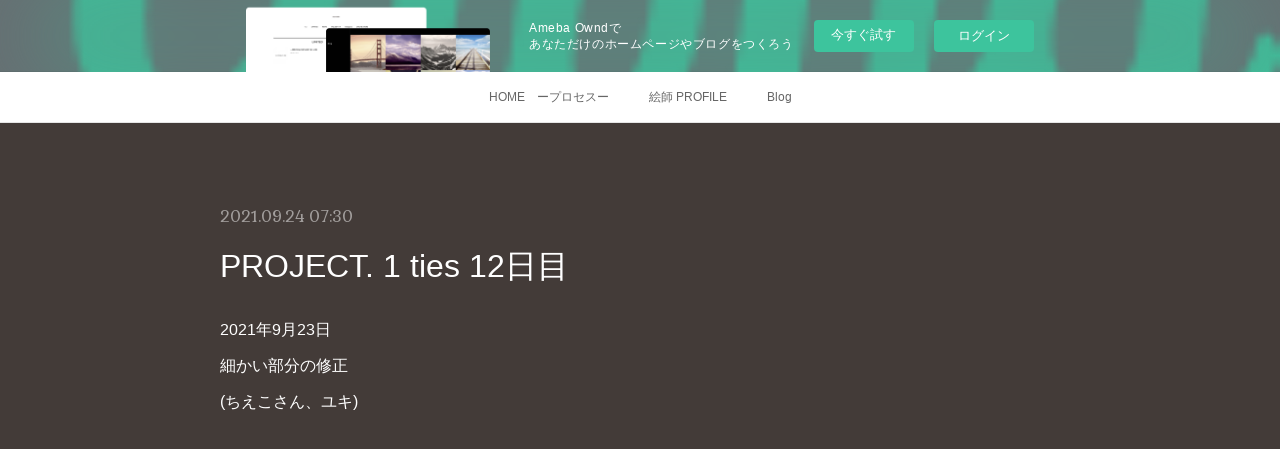

--- FILE ---
content_type: text/html; charset=utf-8
request_url: https://hadano.localinfo.jp/posts/21575109
body_size: 9858
content:
<!doctype html>

            <html lang="ja" data-reactroot=""><head><meta charSet="UTF-8"/><meta http-equiv="X-UA-Compatible" content="IE=edge"/><meta name="viewport" content="width=device-width,user-scalable=no,initial-scale=1.0,minimum-scale=1.0,maximum-scale=1.0"/><title data-react-helmet="true">PROJECT. 1 ties 12日目 | SHUTTER PROJECT HADANO</title><link data-react-helmet="true" rel="canonical" href="https://hadano.localinfo.jp/posts/21575109/"/><meta name="description" content="2021年9月23日細かい部分の修正(ちえこさん、ユキ)"/><meta property="fb:app_id" content="522776621188656"/><meta property="og:url" content="https://hadano.shutter.design/posts/21575109"/><meta property="og:type" content="article"/><meta property="og:title" content="PROJECT. 1 ties 12日目"/><meta property="og:description" content="2021年9月23日細かい部分の修正(ちえこさん、ユキ)"/><meta property="og:image" content="https://cdn.amebaowndme.com/madrid-prd/madrid-web/images/sites/1397361/e8ddec4a6dce44b6b62981fc626498d9_fca335d9b700c9f0527c93a02625151b.jpg"/><meta property="og:site_name" content="SHUTTER PROJECT HADANO"/><meta property="og:locale" content="ja_JP"/><meta name="twitter:card" content="summary_large_image"/><meta name="twitter:site" content="@amebaownd"/><meta name="twitter:title" content="PROJECT. 1 ties 12日目 | SHUTTER PROJECT HADANO"/><meta name="twitter:description" content="2021年9月23日細かい部分の修正(ちえこさん、ユキ)"/><meta name="twitter:image" content="https://cdn.amebaowndme.com/madrid-prd/madrid-web/images/sites/1397361/e8ddec4a6dce44b6b62981fc626498d9_fca335d9b700c9f0527c93a02625151b.jpg"/><meta name="twitter:app:id:iphone" content="911640835"/><meta name="twitter:app:url:iphone" content="amebaownd://public/sites/1397361/posts/21575109"/><meta name="twitter:app:id:googleplay" content="jp.co.cyberagent.madrid"/><meta name="twitter:app:url:googleplay" content="amebaownd://public/sites/1397361/posts/21575109"/><meta name="twitter:app:country" content="US"/><link rel="amphtml" href="https://amp.amebaownd.com/posts/21575109"/><link rel="alternate" type="application/rss+xml" title="SHUTTER PROJECT HADANO" href="https://hadano.shutter.design/rss.xml"/><link rel="alternate" type="application/atom+xml" title="SHUTTER PROJECT HADANO" href="https://hadano.shutter.design/atom.xml"/><link rel="sitemap" type="application/xml" title="Sitemap" href="/sitemap.xml"/><link href="https://static.amebaowndme.com/madrid-frontend/css/user.min-a66be375c.css" rel="stylesheet" type="text/css"/><link href="https://static.amebaowndme.com/madrid-frontend/css/noblesse/index.min-a66be375c.css" rel="stylesheet" type="text/css"/><link rel="icon" href="https://cdn.amebaowndme.com/madrid-prd/madrid-web/images/sites/1397361/82142d25c0ad5045915884c911021730_0f641d877e4285049f4fc095d2fcfce5.png?width=32&amp;height=32"/><link rel="apple-touch-icon" href="https://cdn.amebaowndme.com/madrid-prd/madrid-web/images/sites/1397361/82142d25c0ad5045915884c911021730_0f641d877e4285049f4fc095d2fcfce5.png?width=180&amp;height=180"/><style id="site-colors" charSet="UTF-8">.u-nav-clr {
  color: #666666;
}
.u-nav-bdr-clr {
  border-color: #666666;
}
.u-nav-bg-clr {
  background-color: #ffffff;
}
.u-nav-bg-bdr-clr {
  border-color: #ffffff;
}
.u-site-clr {
  color: #ffffff;
}
.u-base-bg-clr {
  background-color: #433b38;
}
.u-btn-clr {
  color: #ffffff;
}
.u-btn-clr:hover,
.u-btn-clr--active {
  color: rgba(255,255,255, 0.7);
}
.u-btn-clr--disabled,
.u-btn-clr:disabled {
  color: rgba(255,255,255, 0.5);
}
.u-btn-bdr-clr {
  border-color: #a1918b;
}
.u-btn-bdr-clr:hover,
.u-btn-bdr-clr--active {
  border-color: rgba(161,145,139, 0.7);
}
.u-btn-bdr-clr--disabled,
.u-btn-bdr-clr:disabled {
  border-color: rgba(161,145,139, 0.5);
}
.u-btn-bg-clr {
  background-color: #a1918b;
}
.u-btn-bg-clr:hover,
.u-btn-bg-clr--active {
  background-color: rgba(161,145,139, 0.7);
}
.u-btn-bg-clr--disabled,
.u-btn-bg-clr:disabled {
  background-color: rgba(161,145,139, 0.5);
}
.u-txt-clr {
  color: #ffffff;
}
.u-txt-clr--lv1 {
  color: rgba(255,255,255, 0.7);
}
.u-txt-clr--lv2 {
  color: rgba(255,255,255, 0.5);
}
.u-txt-clr--lv3 {
  color: rgba(255,255,255, 0.3);
}
.u-txt-bg-clr {
  background-color: #191919;
}
.u-lnk-clr,
.u-clr-area a {
  color: #b99767;
}
.u-lnk-clr:visited,
.u-clr-area a:visited {
  color: rgba(185,151,103, 0.7);
}
.u-lnk-clr:hover,
.u-clr-area a:hover {
  color: rgba(185,151,103, 0.5);
}
.u-ttl-blk-clr {
  color: #ffffff;
}
.u-ttl-blk-bdr-clr {
  border-color: #ffffff;
}
.u-ttl-blk-bdr-clr--lv1 {
  border-color: #333333;
}
.u-bdr-clr {
  border-color: #584e49;
}
.u-acnt-bdr-clr {
  border-color: #ffffff;
}
.u-acnt-bg-clr {
  background-color: #ffffff;
}
body {
  background-color: #433b38;
}
blockquote {
  color: rgba(255,255,255, 0.7);
  border-left-color: #584e49;
};</style><style id="user-css" charSet="UTF-8">;</style><style media="screen and (max-width: 800px)" id="user-sp-css" charSet="UTF-8">;</style><script>
              (function(i,s,o,g,r,a,m){i['GoogleAnalyticsObject']=r;i[r]=i[r]||function(){
              (i[r].q=i[r].q||[]).push(arguments)},i[r].l=1*new Date();a=s.createElement(o),
              m=s.getElementsByTagName(o)[0];a.async=1;a.src=g;m.parentNode.insertBefore(a,m)
              })(window,document,'script','//www.google-analytics.com/analytics.js','ga');
            </script></head><body id="mdrd-a66be375c" class="u-txt-clr u-base-bg-clr theme-noblesse plan-basic  "><noscript><iframe src="//www.googletagmanager.com/ns.html?id=GTM-PXK9MM" height="0" width="0" style="display:none;visibility:hidden"></iframe></noscript><script>
            (function(w,d,s,l,i){w[l]=w[l]||[];w[l].push({'gtm.start':
            new Date().getTime(),event:'gtm.js'});var f=d.getElementsByTagName(s)[0],
            j=d.createElement(s),dl=l!='dataLayer'?'&l='+l:'';j.async=true;j.src=
            '//www.googletagmanager.com/gtm.js?id='+i+dl;f.parentNode.insertBefore(j,f);
            })(window,document, 'script', 'dataLayer', 'GTM-PXK9MM');
            </script><div id="content"><div class="page" data-reactroot=""><div class="page__outer"><div class="page__inner u-base-bg-clr"><aside style="opacity:1 !important;visibility:visible !important;text-indent:0 !important;transform:none !important;display:block !important;position:static !important;padding:0 !important;overflow:visible !important;margin:0 !important"><div class="owndbarHeader  " style="opacity:1 !important;visibility:visible !important;text-indent:0 !important;transform:none !important;display:block !important;position:static !important;padding:0 !important;overflow:visible !important;margin:0 !important"></div></aside><div role="navigation" class="common-header__outer u-nav-bg-clr"><input type="checkbox" id="header-switch" class="common-header__switch"/><div class="common-header"><div class="common-header__inner js-nav-overflow-criterion"><ul class="common-header__nav common-header-nav"><li class="common-header-nav__item js-nav-item "><a target="" class="u-nav-clr" href="/">HOME　ープロセスー</a></li><li class="common-header-nav__item js-nav-item "><a target="" class="u-nav-clr" href="/pages/5229437/page_201602191132">絵師 PROFILE</a></li><li class="common-header-nav__item js-nav-item "><a target="" class="u-nav-clr" href="/pages/5229438/blog">Blog</a></li></ul></div><label class="common-header__more u-nav-bdr-clr" for="header-switch"><span class="u-nav-bdr-clr"><span class="u-nav-bdr-clr"><span class="u-nav-bdr-clr"></span></span></span></label></div></div><div class="page__main--outer"><div role="main" class="page__main page__main--blog-detail"><div class="section"><div class="blog-article-outer"><article class="blog-article u-bdr-clr"><div class="blog-article__inner"><div class="blog-article__header"><time class="blog-article__date u-txt-clr u-txt-clr--lv2 u-acnt-bdr-clr u-font" dateTime="2021-09-24T07:30:04Z">2021.09.24 07:30</time></div><div class="blog-article__body blog-body"><div class="blog-article__title blog-title"><h1 class="blog-title__text u-txt-clr">PROJECT. 1 ties 12日目</h1></div><div class="blog-body__item"><div class="blog-body__text u-txt-clr u-clr-area" data-block-type="text"><div>2021年9月23日</div><div>細かい部分の修正</div><div>(ちえこさん、ユキ)</div></div></div><div class="blog-body__item"><div class="movie u-clr-area"><div><iframe seamless="" style="height:100%;width:100%"></iframe></div></div></div><div class="blog-body__item"><div class="blog-body__text u-txt-clr u-clr-area" data-block-type="text"><div>本日は投光器が使えず、各々ライトで確認しながらの作業になりました！</div></div></div><div class="blog-body__item"><div class="img img__item--"><div><img alt=""/></div></div></div><div class="blog-body__item"><div class="blog-body__text u-txt-clr u-clr-area" data-block-type="text"><div>鬼教官のようですが、笑</div><div>オロナミンCのように甘くてさわやかでエネルギッシュなじぃ。＊</div><div>作業後、じぃの優しさを家で思い出してウルッとしました。。笑</div><div><br></div></div></div><div class="blog-body__item"><div class="img img__item--"><div><img alt=""/></div></div></div><div class="blog-body__item"><div class="blog-body__text u-txt-clr u-clr-area" data-block-type="text"><div>そしてじぃのオロナミンCタイム。。＊</div></div></div><div class="blog-body__item"><div class="img img__item--"><div><img alt=""/></div></div></div><div class="blog-body__item"><div class="img img__item--"><div><img alt=""/></div></div></div><div class="blog-body__item"><div class="img img__item--"><div><img alt=""/></div></div></div><div class="blog-body__item"><div class="blog-body__text u-txt-clr u-clr-area" data-block-type="text"><div>電動ママチャリで集結！！強そう。</div></div></div><div class="blog-body__item"><div class="img img__item--"><div><img alt=""/></div></div></div><div class="blog-body__item"><div class="blog-body__text u-txt-clr u-clr-area" data-block-type="text"><div>色作りが難しくて楽しかったです！</div><div>ちえこさんマステ上手です！＊</div></div></div><div class="blog-body__item"><div class="img img__item--"><div><img alt=""/></div></div></div><div class="blog-body__item"><div class="img img__item--"><div><img alt=""/></div></div></div><div class="blog-body__item"><div class="blog-body__text u-txt-clr u-clr-area" data-block-type="text"><div>「ties」のロゴを各々書かせて頂きました＊</div><div>個性が出て面白いです＊</div></div></div><div class="blog-body__item"><div class="img img__item--"><div><img alt=""/></div></div></div><div class="blog-body__item"><div class="blog-body__text u-txt-clr u-clr-area" data-block-type="text"><div>雨でやられてしまった看板の修復もして頂きました！</div></div></div><div class="blog-body__item"><div class="img img__item--"><div><img alt=""/></div></div></div><div class="blog-body__item"><div class="img img__item--"><div><img alt=""/></div></div></div><div class="blog-body__item"><div class="blog-body__text u-txt-clr u-clr-area" data-block-type="text"><div>お疲れさまでした！＊</div><div>ブログ書いてるけど実は初日の水洗い以来で、初の色塗り参加させて頂きました！笑</div><div>楽しい！＊そしてやっぱりみんな素敵な人たち。！涙</div><div>次回もよろしくお願いします！</div></div></div></div><div class="blog-article__footer"><div class="bloginfo"><div class="bloginfo__category bloginfo-category"><ul class="bloginfo-category__list bloginfo-category-list"><li class="bloginfo-category-list__item"><a class="u-txt-clr u-txt-clr--lv2" href="/posts/categories/4985669">SHUTTER ART<!-- -->(<!-- -->46<!-- -->)</a></li></ul></div></div><div class="reblog-btn-outer"><div class="reblog-btn-body"><button class="reblog-btn"><span class="reblog-btn__inner"><span class="icon icon--reblog2"></span></span></button></div></div></div></div><div class="complementary-outer complementary-outer--slot2"><div class="complementary complementary--shareButton "><div class="block-type--shareButton"><div class="share share--circle share--circle-5"><button class="share__btn--facebook share__btn share__btn--circle"><span aria-hidden="true" class="icon--facebook icon"></span></button><button class="share__btn--twitter share__btn share__btn--circle"><span aria-hidden="true" class="icon--twitter icon"></span></button><button class="share__btn--hatenabookmark share__btn share__btn--circle"><span aria-hidden="true" class="icon--hatenabookmark icon"></span></button><button class="share__btn--pocket share__btn share__btn--circle"><span aria-hidden="true" class="icon--pocket icon"></span></button><button class="share__btn--googleplus share__btn share__btn--circle"><span aria-hidden="true" class="icon--googleplus icon"></span></button></div></div></div><div class="complementary complementary--siteFollow "><div class="block-type--siteFollow"><div class="site-follow u-bdr-clr"><div class="site-follow__img"><div><img alt=""/></div></div><div class="site-follow__body"><p class="site-follow__title u-txt-clr"><span class="site-follow__title-inner ">SHUTTER PROJECT HADANO</span></p><div class="site-follow__btn-outer"><button class="site-follow__btn site-follow__btn--yet"><div class="site-follow__btn-text"><span aria-hidden="true" class="site-follow__icon icon icon--plus"></span>フォロー</div></button></div></div></div></div></div><div class="complementary complementary--relatedPosts "><div class="block-type--relatedPosts"></div></div><div class="complementary complementary--postPrevNext "><div class="block-type--postPrevNext"><div class="pager pager--type1"><ul class="pager__list"><li class="pager__item pager__item--prev pager__item--bg"><a class="pager__item-inner " style="background-image:url(https://cdn.amebaowndme.com/madrid-prd/madrid-web/images/sites/1397361/7f097ebec7f3e224576a04f12979cf9d_a8cbb411db9604975afa1cbad5fcf9a8.jpg?width=400)" href="/posts/21647313"><time class="pager__date " dateTime="2021-09-26T00:50:35Z">2021.09.26 00:50</time><div><span class="pager__description ">PROJECT. 1 ties 13日目</span></div><span aria-hidden="true" class="pager__icon icon icon--disclosure-l4 "></span></a></li><li class="pager__item pager__item--next pager__item--bg"><a class="pager__item-inner " style="background-image:url(https://cdn.amebaowndme.com/madrid-prd/madrid-web/images/sites/1397361/cc2429e3e83559cb932c4e175e4a5783_0839f775a7b7002189659ccbbb6a8a50.jpg?width=400)" href="/posts/21561455"><time class="pager__date " dateTime="2021-09-23T23:38:25Z">2021.09.23 23:38</time><div><span class="pager__description ">PROJECT. 1 ties 11日目</span></div><span aria-hidden="true" class="pager__icon icon icon--disclosure-r4 "></span></a></li></ul></div></div></div></div><div class="blog-article__comment"><div class="comment-list js-comment-list"><div><p class="comment-count u-txt-clr u-txt-clr--lv2"><span>0</span>コメント</p><ul><li class="comment-list__item comment-item js-comment-form"><div class="comment-item__body"><form class="comment-item__form u-bdr-clr "><div class="comment-item__form-head"><textarea type="text" id="post-comment" maxLength="1100" placeholder="コメントする..." class="comment-item__input"></textarea></div><div class="comment-item__form-foot"><p class="comment-item__count-outer"><span class="comment-item__count ">1000</span> / 1000</p><button type="submit" disabled="" class="comment-item__submit">投稿</button></div></form></div></li></ul></div></div></div><div class="pswp" tabindex="-1" role="dialog" aria-hidden="true"><div class="pswp__bg"></div><div class="pswp__scroll-wrap"><div class="pswp__container"><div class="pswp__item"></div><div class="pswp__item"></div><div class="pswp__item"></div></div><div class="pswp__ui pswp__ui--hidden"><div class="pswp__top-bar"><div class="pswp__counter"></div><button class="pswp__button pswp__button--close" title="Close (Esc)"></button><button class="pswp__button pswp__button--share" title="Share"></button><button class="pswp__button pswp__button--fs" title="Toggle fullscreen"></button><button class="pswp__button pswp__button--zoom" title="Zoom in/out"></button><div class="pswp__preloader"><div class="pswp__preloader__icn"><div class="pswp__preloader__cut"><div class="pswp__preloader__donut"></div></div></div></div></div><div class="pswp__share-modal pswp__share-modal--hidden pswp__single-tap"><div class="pswp__share-tooltip"></div></div><div class="pswp__button pswp__button--close pswp__close"><span class="pswp__close__item pswp__close"></span><span class="pswp__close__item pswp__close"></span></div><div class="pswp__bottom-bar"><button class="pswp__button pswp__button--arrow--left js-lightbox-arrow" title="Previous (arrow left)"></button><button class="pswp__button pswp__button--arrow--right js-lightbox-arrow" title="Next (arrow right)"></button></div><div class=""><div class="pswp__caption"><div class="pswp__caption"></div><div class="pswp__caption__link"><a class="js-link"></a></div></div></div></div></div></div></article></div></div></div></div><aside style="opacity:1 !important;visibility:visible !important;text-indent:0 !important;transform:none !important;display:block !important;position:static !important;padding:0 !important;overflow:visible !important;margin:0 !important"><div class="owndbar" style="opacity:1 !important;visibility:visible !important;text-indent:0 !important;transform:none !important;display:block !important;position:static !important;padding:0 !important;overflow:visible !important;margin:0 !important"></div></aside><footer role="contentinfo" class="page__footer footer" style="opacity:1 !important;visibility:visible !important;text-indent:0 !important;overflow:visible !important;position:static !important"><div class="footer__inner u-bdr-clr " style="opacity:1 !important;visibility:visible !important;text-indent:0 !important;overflow:visible !important;display:block !important;transform:none !important"><div class="footer__item u-bdr-clr" style="opacity:1 !important;visibility:visible !important;text-indent:0 !important;overflow:visible !important;display:block !important;transform:none !important"><p class="footer__copyright u-font"><small class="u-txt-clr u-txt-clr--lv2 u-font" style="color:rgba(255,255,255, 0.5) !important">Copyright © <!-- -->2026<!-- --> <!-- -->SHUTTER PROJECT HADANO<!-- -->.</small></p><div class="powered-by"><a href="https://www.amebaownd.com" class="powered-by__link"><span class="powered-by__text">Powered by</span><span class="powered-by__logo">AmebaOwnd</span><span class="powered-by__text">無料でホームページをつくろう</span></a></div></div></div></footer></div></div><div class="toast"></div></div></div><img src="//sy.ameblo.jp/sync/?org=sy.localinfo.jp" alt="" style="display:none" width="1" height="1"/><script charSet="UTF-8">window.mdrdEnv="prd";</script><script charSet="UTF-8">window.INITIAL_STATE={"authenticate":{"authCheckCompleted":false,"isAuthorized":false},"blogPostReblogs":{},"category":{},"currentSite":{"fetching":false,"status":null,"site":{}},"shopCategory":{},"categories":{},"notifications":{},"page":{},"paginationTitle":{},"postArchives":{},"postComments":{"21575109":{"data":[],"pagination":{"total":0,"offset":0,"limit":3,"cursors":{"after":"","before":""}},"fetching":false},"submitting":false,"postStatus":null},"postDetail":{"postDetail-blogPostId:21575109":{"fetching":false,"loaded":true,"meta":{"code":200},"data":{"id":"21575109","userId":"1635553","siteId":"1397361","status":"publish","title":"PROJECT. 1 ties 12日目","contents":[{"type":"text","format":"html","value":"\u003Cdiv\u003E2021年9月23日\u003C\u002Fdiv\u003E\u003Cdiv\u003E細かい部分の修正\u003C\u002Fdiv\u003E\u003Cdiv\u003E(ちえこさん、ユキ)\u003C\u002Fdiv\u003E"},{"type":"video","provider":"","url":"https:\u002F\u002Fyoutu.be\u002F2iqhfvAImJg","json":{"thumbnail":"https:\u002F\u002Fi.ytimg.com\u002Fvi\u002F2iqhfvAImJg\u002Fhqdefault.jpg","provider":"YouTube","url":"https:\u002F\u002Fyoutu.be\u002F2iqhfvAImJg","title":"シャッタープロジェクトはだの PROJECT.1 12日目「ヘアーサロンties」閉まっていても開いて見える、クスッと笑えるシャッター！それは寡黙なシャッターを饒舌にして街を明るく賑やかに楽しくする！","description":""},"html":"\u003Ciframe width=\"200\" height=\"113\" src=\"https:\u002F\u002Fwww.youtube.com\u002Fembed\u002F2iqhfvAImJg?autohide=1&feature=oembed&showinfo=0\" frameborder=\"0\" allowfullscreen\u003E\u003C\u002Fiframe\u003E"},{"type":"text","format":"html","value":"\u003Cdiv\u003E本日は投光器が使えず、各々ライトで確認しながらの作業になりました！\u003C\u002Fdiv\u003E"},{"type":"image","fit":true,"scale":0,"align":"","url":"https:\u002F\u002Fcdn.amebaowndme.com\u002Fmadrid-prd\u002Fmadrid-web\u002Fimages\u002Fsites\u002F1397361\u002Fe8ddec4a6dce44b6b62981fc626498d9_fca335d9b700c9f0527c93a02625151b.jpg","link":"","width":1478,"height":1108,"target":"_blank","lightboxIndex":0},{"type":"text","format":"html","value":"\u003Cdiv\u003E鬼教官のようですが、笑\u003C\u002Fdiv\u003E\u003Cdiv\u003EオロナミンCのように甘くてさわやかでエネルギッシュなじぃ。＊\u003C\u002Fdiv\u003E\u003Cdiv\u003E作業後、じぃの優しさを家で思い出してウルッとしました。。笑\u003C\u002Fdiv\u003E\u003Cdiv\u003E\u003Cbr\u003E\u003C\u002Fdiv\u003E"},{"type":"image","fit":true,"scale":0,"align":"","url":"https:\u002F\u002Fcdn.amebaowndme.com\u002Fmadrid-prd\u002Fmadrid-web\u002Fimages\u002Fsites\u002F1397361\u002F3d8b6146cf1285c3c1d83d54b2c8a6c3_8c00c9a4fca8018249cc5cc75eca2391.jpg","link":"","width":1478,"height":1108,"target":"_blank","lightboxIndex":1},{"type":"text","format":"html","value":"\u003Cdiv\u003EそしてじぃのオロナミンCタイム。。＊\u003C\u002Fdiv\u003E"},{"type":"image","fit":true,"scale":0,"align":"","url":"https:\u002F\u002Fcdn.amebaowndme.com\u002Fmadrid-prd\u002Fmadrid-web\u002Fimages\u002Fsites\u002F1397361\u002Ff4b5c45de19ca518d689adcdca95d67d_43ec9822713cc36f0e70194cfe84e765.jpg","link":"","width":1478,"height":1108,"target":"_blank","lightboxIndex":2},{"type":"image","fit":true,"scale":0,"align":"","url":"https:\u002F\u002Fcdn.amebaowndme.com\u002Fmadrid-prd\u002Fmadrid-web\u002Fimages\u002Fsites\u002F1397361\u002F1602ae9ddf11ae15d1bb4e8454b17755_234d8e6a01ffc085fb8c3c20d3ea5fca.jpg","link":"","width":1478,"height":1108,"target":"_blank","lightboxIndex":3},{"type":"image","fit":true,"scale":0,"align":"","url":"https:\u002F\u002Fcdn.amebaowndme.com\u002Fmadrid-prd\u002Fmadrid-web\u002Fimages\u002Fsites\u002F1397361\u002F88dfd0ec0dfeafcd3c2287eeed825623_c9a1de34e635ec48728be74ada725e7a.jpg","link":"","width":1478,"height":1108,"target":"_blank","lightboxIndex":4},{"type":"text","format":"html","value":"\u003Cdiv\u003E電動ママチャリで集結！！強そう。\u003C\u002Fdiv\u003E"},{"type":"image","fit":true,"scale":0,"align":"","url":"https:\u002F\u002Fcdn.amebaowndme.com\u002Fmadrid-prd\u002Fmadrid-web\u002Fimages\u002Fsites\u002F1397361\u002F72e127cc37c35c0e7fa892e301862820_655772757e6527d983a69ae02785b6b8.jpg","link":"","width":1478,"height":1108,"target":"_blank","lightboxIndex":5},{"type":"text","format":"html","value":"\u003Cdiv\u003E色作りが難しくて楽しかったです！\u003C\u002Fdiv\u003E\u003Cdiv\u003Eちえこさんマステ上手です！＊\u003C\u002Fdiv\u003E"},{"type":"image","fit":true,"scale":0,"align":"","url":"https:\u002F\u002Fcdn.amebaowndme.com\u002Fmadrid-prd\u002Fmadrid-web\u002Fimages\u002Fsites\u002F1397361\u002F84b8659349520a3228ef3eb37ec8c22f_d895ae5f5bc5dda15769ac89b749f50a.jpg","link":"","width":1478,"height":1108,"target":"_blank","lightboxIndex":6},{"type":"image","fit":true,"scale":0,"align":"","url":"https:\u002F\u002Fcdn.amebaowndme.com\u002Fmadrid-prd\u002Fmadrid-web\u002Fimages\u002Fsites\u002F1397361\u002Fc942eabaf61a2b04e08f4330f8a34fa4_1580965e531958a3b2723e1fc298878c.jpg","link":"","width":1478,"height":1108,"target":"_blank","lightboxIndex":7},{"type":"text","format":"html","value":"\u003Cdiv\u003E「ties」のロゴを各々書かせて頂きました＊\u003C\u002Fdiv\u003E\u003Cdiv\u003E個性が出て面白いです＊\u003C\u002Fdiv\u003E"},{"type":"image","fit":true,"scale":0,"align":"","url":"https:\u002F\u002Fcdn.amebaowndme.com\u002Fmadrid-prd\u002Fmadrid-web\u002Fimages\u002Fsites\u002F1397361\u002Fb1acd25b025c6e9dd57ac7c0a48cb33d_0ab6a636b68ef568374eb438bd9c850b.jpg","link":"","width":1478,"height":1108,"target":"_blank","lightboxIndex":8},{"type":"text","format":"html","value":"\u003Cdiv\u003E雨でやられてしまった看板の修復もして頂きました！\u003C\u002Fdiv\u003E"},{"type":"image","fit":true,"scale":0,"align":"","url":"https:\u002F\u002Fcdn.amebaowndme.com\u002Fmadrid-prd\u002Fmadrid-web\u002Fimages\u002Fsites\u002F1397361\u002F40cf176ffce627ecebcfe173b1f6cc89_6e8d7c882692d6e661129c80409b3794.jpg","link":"","width":1280,"height":960,"target":"_blank","lightboxIndex":9},{"type":"image","fit":true,"scale":0,"align":"","url":"https:\u002F\u002Fcdn.amebaowndme.com\u002Fmadrid-prd\u002Fmadrid-web\u002Fimages\u002Fsites\u002F1397361\u002Fa802f6e748feff30040428a03dc1978f_0bd15f1b7e11de9ea9dbe7f68f2cc774.jpg","link":"","width":1108,"height":1478,"target":"_blank","lightboxIndex":10},{"type":"text","format":"html","value":"\u003Cdiv\u003Eお疲れさまでした！＊\u003C\u002Fdiv\u003E\u003Cdiv\u003Eブログ書いてるけど実は初日の水洗い以来で、初の色塗り参加させて頂きました！笑\u003C\u002Fdiv\u003E\u003Cdiv\u003E楽しい！＊そしてやっぱりみんな素敵な人たち。！涙\u003C\u002Fdiv\u003E\u003Cdiv\u003E次回もよろしくお願いします！\u003C\u002Fdiv\u003E"}],"urlPath":"","publishedUrl":"https:\u002F\u002Fhadano.shutter.design\u002Fposts\u002F21575109","ogpDescription":"","ogpImageUrl":"","contentFiltered":"","viewCount":0,"commentCount":0,"reblogCount":0,"prevBlogPost":{"id":"21647313","title":"PROJECT. 1 ties 13日目","summary":"2021年9月24日壁や天井のライン修正(ユキ)じぃは人物を＊","imageUrl":"https:\u002F\u002Fcdn.amebaowndme.com\u002Fmadrid-prd\u002Fmadrid-web\u002Fimages\u002Fsites\u002F1397361\u002F7f097ebec7f3e224576a04f12979cf9d_a8cbb411db9604975afa1cbad5fcf9a8.jpg","publishedAt":"2021-09-26T00:50:35Z"},"nextBlogPost":{"id":"21561455","title":"PROJECT. 1 ties 11日目","summary":"2021年9月22日細かい部分の修正(イノッチさん、小池さん)","imageUrl":"https:\u002F\u002Fcdn.amebaowndme.com\u002Fmadrid-prd\u002Fmadrid-web\u002Fimages\u002Fsites\u002F1397361\u002Fcc2429e3e83559cb932c4e175e4a5783_0839f775a7b7002189659ccbbb6a8a50.jpg","publishedAt":"2021-09-23T23:38:25Z"},"rebloggedPost":false,"blogCategories":[{"id":"4985669","siteId":"1397361","label":"SHUTTER ART","publishedCount":46,"createdAt":"2021-08-26T03:52:25Z","updatedAt":"2021-08-26T03:52:25Z"}],"user":{"id":"1635553","nickname":"yuki","description":"","official":false,"photoUrl":"https:\u002F\u002Fprofile-api.ameba.jp\u002Fv2\u002Fas\u002Fmefe0717634e9c7d63365b08e9681aec3efcfe57\u002FprofileImage?cat=300","followingCount":1,"createdAt":"2021-09-06T11:52:03Z","updatedAt":"2022-07-25T21:31:54Z"},"updateUser":{"id":"1635553","nickname":"yuki","description":"","official":false,"photoUrl":"https:\u002F\u002Fprofile-api.ameba.jp\u002Fv2\u002Fas\u002Fmefe0717634e9c7d63365b08e9681aec3efcfe57\u002FprofileImage?cat=300","followingCount":1,"createdAt":"2021-09-06T11:52:03Z","updatedAt":"2022-07-25T21:31:54Z"},"comments":{"pagination":{"total":0,"offset":0,"limit":3,"cursors":{"after":"","before":""}},"data":[]},"publishedAt":"2021-09-24T07:30:04Z","createdAt":"2021-09-24T07:08:24Z","updatedAt":"2021-09-24T07:39:03Z","version":13}}},"postList":{},"shopList":{},"shopItemDetail":{},"pureAd":{},"keywordSearch":{},"proxyFrame":{"loaded":false},"relatedPostList":{},"route":{"route":{"path":"\u002Fposts\u002F:blog_post_id","component":function Connect(props, context) {
        _classCallCheck(this, Connect);

        var _this = _possibleConstructorReturn(this, _Component.call(this, props, context));

        _this.version = version;
        _this.store = props.store || context.store;

        (0, _invariant2["default"])(_this.store, 'Could not find "store" in either the context or ' + ('props of "' + connectDisplayName + '". ') + 'Either wrap the root component in a <Provider>, ' + ('or explicitly pass "store" as a prop to "' + connectDisplayName + '".'));

        var storeState = _this.store.getState();
        _this.state = { storeState: storeState };
        _this.clearCache();
        return _this;
      },"route":{"id":"0","type":"blog_post_detail","idForType":"0","title":"","urlPath":"\u002Fposts\u002F:blog_post_id","isHomePage":false}},"params":{"blog_post_id":"21575109"},"location":{"pathname":"\u002Fposts\u002F21575109","search":"","hash":"","action":"POP","key":"u87rdr","query":{}}},"siteConfig":{"tagline":"","title":"SHUTTER PROJECT HADANO","copyright":"","iconUrl":"https:\u002F\u002Fcdn.amebaowndme.com\u002Fmadrid-prd\u002Fmadrid-web\u002Fimages\u002Fsites\u002F1397361\u002F0809269eb0adf28cbdfd94ff7aa8e2e4_177003c2788cd6f61f1b95c39e65605e.jpg","logoUrl":"https:\u002F\u002Fcdn.amebaowndme.com\u002Fmadrid-prd\u002Fmadrid-web\u002Fimages\u002Fsites\u002F1397361\u002F6de295a9ba21681725e5904facbed11c_9595569d04e8ecd49b91ec2e858af40d.jpg","coverImageUrl":"https:\u002F\u002Fcdn.amebaowndme.com\u002Fmadrid-prd\u002Fmadrid-web\u002Fimages\u002Fsites\u002F1397361\u002F4d1a109daa60e61c16bbcc7a9d5fb0c7_d8d1feaebcf0853ac40b06807b7d22a1.jpg","homePageId":"5229436","siteId":"1397361","siteCategoryIds":[1,93,95],"themeId":"3","theme":"noblesse","shopId":"","openedShop":false,"shop":{"law":{"userType":"","corporateName":"","firstName":"","lastName":"","zipCode":"","prefecture":"","address":"","telNo":"","aboutContact":"","aboutPrice":"","aboutPay":"","aboutService":"","aboutReturn":""},"privacyPolicy":{"operator":"","contact":"","collectAndUse":"","restrictionToThirdParties":"","supervision":"","disclosure":"","cookie":""}},"user":{"id":"1614906","nickname":"茂雄","photoUrl":"","createdAt":"2021-08-24T11:55:32Z","updatedAt":"2025-12-09T14:03:02Z"},"commentApproval":"accept","plan":{"id":"1","name":"Free","ownd_header":false,"powered_by":false,"pure_ads":false},"verifiedType":"general","navigations":[{"title":"HOME　ープロセスー","urlPath":".\u002F","target":"_self","pageId":"5229436"},{"title":"絵師 PROFILE","urlPath":".\u002Fpages\u002F5229437\u002Fpage_201602191132","target":"_self","pageId":"5229437"},{"title":"Blog","urlPath":".\u002Fpages\u002F5229438\u002Fblog","target":"_self","pageId":"5229438"}],"routings":[{"id":"0","type":"blog","idForType":"0","title":"","urlPath":"\u002Fposts\u002Fpage\u002F:page_num","isHomePage":false},{"id":"0","type":"blog_post_archive","idForType":"0","title":"","urlPath":"\u002Fposts\u002Farchives\u002F:yyyy\u002F:mm","isHomePage":false},{"id":"0","type":"blog_post_archive","idForType":"0","title":"","urlPath":"\u002Fposts\u002Farchives\u002F:yyyy\u002F:mm\u002Fpage\u002F:page_num","isHomePage":false},{"id":"0","type":"blog_post_category","idForType":"0","title":"","urlPath":"\u002Fposts\u002Fcategories\u002F:category_id","isHomePage":false},{"id":"0","type":"blog_post_category","idForType":"0","title":"","urlPath":"\u002Fposts\u002Fcategories\u002F:category_id\u002Fpage\u002F:page_num","isHomePage":false},{"id":"0","type":"author","idForType":"0","title":"","urlPath":"\u002Fauthors\u002F:user_id","isHomePage":false},{"id":"0","type":"author","idForType":"0","title":"","urlPath":"\u002Fauthors\u002F:user_id\u002Fpage\u002F:page_num","isHomePage":false},{"id":"0","type":"blog_post_category","idForType":"0","title":"","urlPath":"\u002Fposts\u002Fcategory\u002F:category_id","isHomePage":false},{"id":"0","type":"blog_post_category","idForType":"0","title":"","urlPath":"\u002Fposts\u002Fcategory\u002F:category_id\u002Fpage\u002F:page_num","isHomePage":false},{"id":"0","type":"blog_post_detail","idForType":"0","title":"","urlPath":"\u002Fposts\u002F:blog_post_id","isHomePage":false},{"id":"0","type":"keywordSearch","idForType":"0","title":"","urlPath":"\u002Fsearch\u002Fq\u002F:query","isHomePage":false},{"id":"0","type":"keywordSearch","idForType":"0","title":"","urlPath":"\u002Fsearch\u002Fq\u002F:query\u002Fpage\u002F:page_num","isHomePage":false},{"id":"5240577","type":"static","idForType":"0","title":"SHUTTER GALLERY","urlPath":"\u002Fpages\u002F5240577\u002F","isHomePage":false},{"id":"5240577","type":"static","idForType":"0","title":"SHUTTER GALLERY","urlPath":"\u002Fpages\u002F5240577\u002F:url_path","isHomePage":false},{"id":"5230808","type":"static","idForType":"0","title":"CONTACT","urlPath":"\u002Fpages\u002F5230808\u002F","isHomePage":false},{"id":"5230808","type":"static","idForType":"0","title":"CONTACT","urlPath":"\u002Fpages\u002F5230808\u002F:url_path","isHomePage":false},{"id":"5229438","type":"blog","idForType":"0","title":"Blog","urlPath":"\u002Fpages\u002F5229438\u002F","isHomePage":false},{"id":"5229438","type":"blog","idForType":"0","title":"Blog","urlPath":"\u002Fpages\u002F5229438\u002F:url_path","isHomePage":false},{"id":"5229437","type":"static","idForType":"0","title":"絵師 PROFILE","urlPath":"\u002Fpages\u002F5229437\u002F","isHomePage":false},{"id":"5229437","type":"static","idForType":"0","title":"絵師 PROFILE","urlPath":"\u002Fpages\u002F5229437\u002F:url_path","isHomePage":false},{"id":"5229436","type":"blog","idForType":"0","title":"HOME　ープロセスー","urlPath":"\u002Fpages\u002F5229436\u002F","isHomePage":true},{"id":"5229436","type":"blog","idForType":"0","title":"HOME　ープロセスー","urlPath":"\u002Fpages\u002F5229436\u002F:url_path","isHomePage":true},{"id":"5229436","type":"blog","idForType":"0","title":"HOME　ープロセスー","urlPath":"\u002F","isHomePage":true}],"siteColors":{"navigationBackground":"#ffffff","navigationText":"#666666","siteTitleText":"#ffffff","background":"#433b38","buttonBackground":"#a1918b","buttonText":"#ffffff","text":"#ffffff","link":"#b99767","titleBlock":"#ffffff","border":"#584e49","accent":"#ffffff"},"wovnioAttribute":"","useAuthorBlock":false,"twitterHashtags":"","createdAt":"2021-08-25T08:02:56Z","seoTitle":"SHUTTER PROJECT HADANO","isPreview":false,"siteCategory":[{"id":"1","label":"個人のブログやポートフォリオ"},{"id":"93","label":"写真・イラスト・アート"},{"id":"95","label":"デザイン・アート"}],"previewPost":null,"previewShopItem":null,"hasAmebaIdConnection":false,"serverTime":"2026-01-20T11:39:22Z","complementaries":{"1":{"contents":{"layout":{"rows":[{"columns":[{"blocks":[]}]}]}},"created_at":"2021-08-25T08:02:56Z","updated_at":"2021-08-25T08:17:26Z"},"2":{"contents":{"layout":{"rows":[{"columns":[{"blocks":[{"type":"shareButton","design":"circle","providers":["facebook","twitter","hatenabookmark","pocket","googleplus"]},{"type":"siteFollow","description":""},{"type":"relatedPosts","layoutType":"gridm","showHeading":true,"heading":"関連記事","limit":6},{"type":"postPrevNext","showImage":true}]}]}]}},"created_at":"2021-08-25T08:02:56Z","updated_at":"2021-08-25T08:17:26Z"},"3":{"contents":{"layout":{"rows":[{"columns":[{"blocks":[]}]}]}},"created_at":"2021-08-25T08:17:26Z","updated_at":"2021-08-25T08:17:26Z"},"4":{"contents":{"layout":{"rows":[{"columns":[{"blocks":[]}]}]}},"created_at":"2021-08-25T08:17:26Z","updated_at":"2021-08-25T08:17:26Z"},"11":{"contents":{"layout":{"rows":[{"columns":[{"blocks":[{"type":"siteFollow","description":""}]}]}]}},"created_at":"2021-08-25T08:17:26Z","updated_at":"2021-08-25T10:25:18Z"}},"siteColorsCss":".u-nav-clr {\n  color: #666666;\n}\n.u-nav-bdr-clr {\n  border-color: #666666;\n}\n.u-nav-bg-clr {\n  background-color: #ffffff;\n}\n.u-nav-bg-bdr-clr {\n  border-color: #ffffff;\n}\n.u-site-clr {\n  color: #ffffff;\n}\n.u-base-bg-clr {\n  background-color: #433b38;\n}\n.u-btn-clr {\n  color: #ffffff;\n}\n.u-btn-clr:hover,\n.u-btn-clr--active {\n  color: rgba(255,255,255, 0.7);\n}\n.u-btn-clr--disabled,\n.u-btn-clr:disabled {\n  color: rgba(255,255,255, 0.5);\n}\n.u-btn-bdr-clr {\n  border-color: #a1918b;\n}\n.u-btn-bdr-clr:hover,\n.u-btn-bdr-clr--active {\n  border-color: rgba(161,145,139, 0.7);\n}\n.u-btn-bdr-clr--disabled,\n.u-btn-bdr-clr:disabled {\n  border-color: rgba(161,145,139, 0.5);\n}\n.u-btn-bg-clr {\n  background-color: #a1918b;\n}\n.u-btn-bg-clr:hover,\n.u-btn-bg-clr--active {\n  background-color: rgba(161,145,139, 0.7);\n}\n.u-btn-bg-clr--disabled,\n.u-btn-bg-clr:disabled {\n  background-color: rgba(161,145,139, 0.5);\n}\n.u-txt-clr {\n  color: #ffffff;\n}\n.u-txt-clr--lv1 {\n  color: rgba(255,255,255, 0.7);\n}\n.u-txt-clr--lv2 {\n  color: rgba(255,255,255, 0.5);\n}\n.u-txt-clr--lv3 {\n  color: rgba(255,255,255, 0.3);\n}\n.u-txt-bg-clr {\n  background-color: #191919;\n}\n.u-lnk-clr,\n.u-clr-area a {\n  color: #b99767;\n}\n.u-lnk-clr:visited,\n.u-clr-area a:visited {\n  color: rgba(185,151,103, 0.7);\n}\n.u-lnk-clr:hover,\n.u-clr-area a:hover {\n  color: rgba(185,151,103, 0.5);\n}\n.u-ttl-blk-clr {\n  color: #ffffff;\n}\n.u-ttl-blk-bdr-clr {\n  border-color: #ffffff;\n}\n.u-ttl-blk-bdr-clr--lv1 {\n  border-color: #333333;\n}\n.u-bdr-clr {\n  border-color: #584e49;\n}\n.u-acnt-bdr-clr {\n  border-color: #ffffff;\n}\n.u-acnt-bg-clr {\n  background-color: #ffffff;\n}\nbody {\n  background-color: #433b38;\n}\nblockquote {\n  color: rgba(255,255,255, 0.7);\n  border-left-color: #584e49;\n}","siteFont":{"id":"15","name":"Gabriela"},"siteCss":"","siteSpCss":"","meta":{"Title":"PROJECT. 1 ties 12日目 | SHUTTER PROJECT HADANO","Description":"2021年9月23日細かい部分の修正(ちえこさん、ユキ)","Keywords":"","Noindex":false,"Nofollow":false,"CanonicalUrl":"https:\u002F\u002Fhadano.shutter.design\u002Fposts\u002F21575109","AmpHtml":"https:\u002F\u002Famp.amebaownd.com\u002Fposts\u002F21575109","DisabledFragment":false,"OgMeta":{"Type":"article","Title":"PROJECT. 1 ties 12日目","Description":"2021年9月23日細かい部分の修正(ちえこさん、ユキ)","Image":"https:\u002F\u002Fcdn.amebaowndme.com\u002Fmadrid-prd\u002Fmadrid-web\u002Fimages\u002Fsites\u002F1397361\u002Fe8ddec4a6dce44b6b62981fc626498d9_fca335d9b700c9f0527c93a02625151b.jpg","SiteName":"SHUTTER PROJECT HADANO","Locale":"ja_JP"},"DeepLinkMeta":{"Ios":{"Url":"amebaownd:\u002F\u002Fpublic\u002Fsites\u002F1397361\u002Fposts\u002F21575109","AppStoreId":"911640835","AppName":"Ameba Ownd"},"Android":{"Url":"amebaownd:\u002F\u002Fpublic\u002Fsites\u002F1397361\u002Fposts\u002F21575109","AppName":"Ameba Ownd","Package":"jp.co.cyberagent.madrid"},"WebUrl":"https:\u002F\u002Fhadano.shutter.design\u002Fposts\u002F21575109"},"TwitterCard":{"Type":"summary_large_image","Site":"@amebaownd","Creator":"","Title":"PROJECT. 1 ties 12日目 | SHUTTER PROJECT HADANO","Description":"2021年9月23日細かい部分の修正(ちえこさん、ユキ)","Image":"https:\u002F\u002Fcdn.amebaowndme.com\u002Fmadrid-prd\u002Fmadrid-web\u002Fimages\u002Fsites\u002F1397361\u002Fe8ddec4a6dce44b6b62981fc626498d9_fca335d9b700c9f0527c93a02625151b.jpg"},"TwitterAppCard":{"CountryCode":"US","IPhoneAppId":"911640835","AndroidAppPackageName":"jp.co.cyberagent.madrid","CustomUrl":"amebaownd:\u002F\u002Fpublic\u002Fsites\u002F1397361\u002Fposts\u002F21575109"},"SiteName":"SHUTTER PROJECT HADANO","ImageUrl":"https:\u002F\u002Fcdn.amebaowndme.com\u002Fmadrid-prd\u002Fmadrid-web\u002Fimages\u002Fsites\u002F1397361\u002Fe8ddec4a6dce44b6b62981fc626498d9_fca335d9b700c9f0527c93a02625151b.jpg","FacebookAppId":"522776621188656","InstantArticleId":"","FaviconUrl":"https:\u002F\u002Fcdn.amebaowndme.com\u002Fmadrid-prd\u002Fmadrid-web\u002Fimages\u002Fsites\u002F1397361\u002F82142d25c0ad5045915884c911021730_0f641d877e4285049f4fc095d2fcfce5.png?width=32&height=32","AppleTouchIconUrl":"https:\u002F\u002Fcdn.amebaowndme.com\u002Fmadrid-prd\u002Fmadrid-web\u002Fimages\u002Fsites\u002F1397361\u002F82142d25c0ad5045915884c911021730_0f641d877e4285049f4fc095d2fcfce5.png?width=180&height=180","RssItems":[{"title":"SHUTTER PROJECT HADANO","url":"https:\u002F\u002Fhadano.shutter.design\u002Frss.xml"}],"AtomItems":[{"title":"SHUTTER PROJECT HADANO","url":"https:\u002F\u002Fhadano.shutter.design\u002Fatom.xml"}]},"googleConfig":{"TrackingCode":"","SiteVerificationCode":""},"lanceTrackingUrl":"\u002F\u002Fsy.ameblo.jp\u002Fsync\u002F?org=sy.localinfo.jp","FRM_ID_SIGNUP":"c.ownd-sites_r.ownd-sites_1397361","landingPageParams":{"domain":"hadano.localinfo.jp","protocol":"https","urlPath":"\u002Fposts\u002F21575109"}},"siteFollow":{},"siteServiceTokens":{},"snsFeed":{},"toastMessages":{"messages":[]},"user":{"loaded":false,"me":{}},"userSites":{"fetching":null,"sites":[]},"userSiteCategories":{}};</script><script src="https://static.amebaowndme.com/madrid-metro/js/noblesse-c961039a0e890b88fbda.js" charSet="UTF-8"></script><style charSet="UTF-8">    @font-face {
      font-family: 'Gabriela';
      src: url('https://static.amebaowndme.com/madrid-frontend/fonts/userfont/Gabriela.woff2');
    }
    .u-font {
      font-family: "Gabriela", "ヒラギノ明朝 ProN W3", "Hiragino Mincho ProN", serif;
    }  </style></body></html>